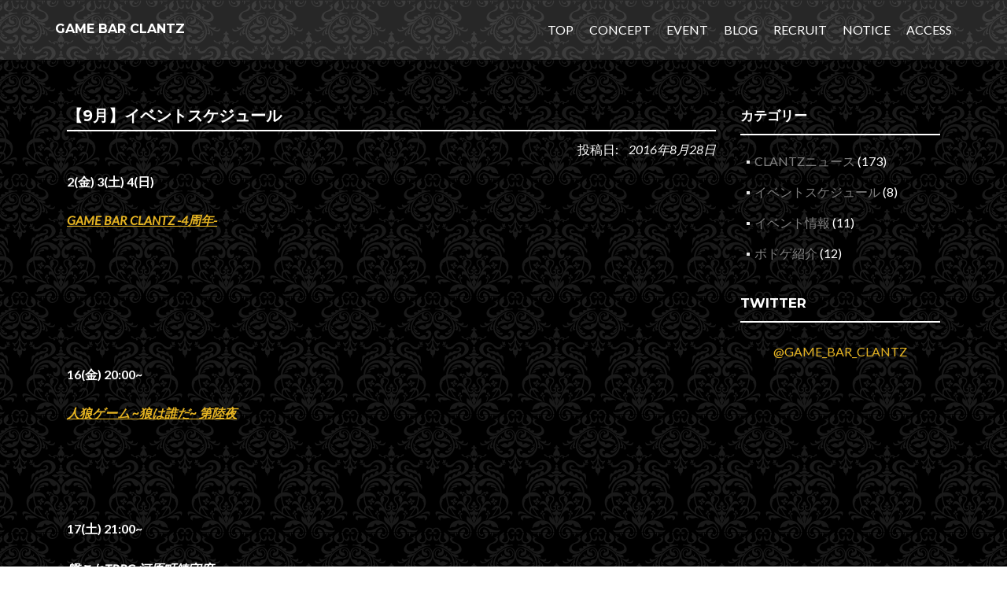

--- FILE ---
content_type: text/html; charset=UTF-8
request_url: http://clantz.jp/2016/08/28/%E3%80%909%E6%9C%88%E3%80%91%E3%82%A4%E3%83%99%E3%83%B3%E3%83%88%E3%82%B9%E3%82%B1%E3%82%B8%E3%83%A5%E3%83%BC%E3%83%AB/
body_size: 32910
content:
<!DOCTYPE html>

<html dir="ltr" lang="ja"
	prefix="og: https://ogp.me/ns#" >

<head>

<meta charset="UTF-8">
<meta name="viewport" content="width=device-width, initial-scale=1">
<link rel="profile" href="http://gmpg.org/xfn/11">
<link rel="pingback" href="http://clantz.jp/xmlrpc.php">
<link rel="stylesheet" href="http://clantz.jp/wp-content/themes/zerif-lite/css/animate.css" type="text/css" />
<script src="http://clantz.jp/wp-content/themes/zerif-lite/js/wow.min.js"></script>
<script>new WOW().init();</script>
<title>【9月】イベントスケジュール | GAME BAR CLANTZ</title>

		<!-- All in One SEO 4.3.7 - aioseo.com -->
		<meta name="robots" content="max-image-preview:large" />
		<link rel="canonical" href="http://clantz.jp/2016/08/28/%e3%80%909%e6%9c%88%e3%80%91%e3%82%a4%e3%83%99%e3%83%b3%e3%83%88%e3%82%b9%e3%82%b1%e3%82%b8%e3%83%a5%e3%83%bc%e3%83%ab/" />
		<meta name="generator" content="All in One SEO (AIOSEO) 4.3.7" />
		<meta property="og:locale" content="ja_JP" />
		<meta property="og:site_name" content="GAME BAR CLANTZ |" />
		<meta property="og:type" content="article" />
		<meta property="og:title" content="【9月】イベントスケジュール | GAME BAR CLANTZ" />
		<meta property="og:url" content="http://clantz.jp/2016/08/28/%e3%80%909%e6%9c%88%e3%80%91%e3%82%a4%e3%83%99%e3%83%b3%e3%83%88%e3%82%b9%e3%82%b1%e3%82%b8%e3%83%a5%e3%83%bc%e3%83%ab/" />
		<meta property="article:published_time" content="2016-08-28T09:36:51+00:00" />
		<meta property="article:modified_time" content="2018-04-09T12:36:20+00:00" />
		<meta name="twitter:card" content="summary_large_image" />
		<meta name="twitter:title" content="【9月】イベントスケジュール | GAME BAR CLANTZ" />
		<script type="application/ld+json" class="aioseo-schema">
			{"@context":"https:\/\/schema.org","@graph":[{"@type":"Article","@id":"http:\/\/clantz.jp\/2016\/08\/28\/%e3%80%909%e6%9c%88%e3%80%91%e3%82%a4%e3%83%99%e3%83%b3%e3%83%88%e3%82%b9%e3%82%b1%e3%82%b8%e3%83%a5%e3%83%bc%e3%83%ab\/#article","name":"\u30109\u6708\u3011\u30a4\u30d9\u30f3\u30c8\u30b9\u30b1\u30b8\u30e5\u30fc\u30eb | GAME BAR CLANTZ","headline":"\u30109\u6708\u3011\u30a4\u30d9\u30f3\u30c8\u30b9\u30b1\u30b8\u30e5\u30fc\u30eb","author":{"@id":"http:\/\/clantz.jp\/author\/admin\/#author"},"publisher":{"@id":"http:\/\/clantz.jp\/#organization"},"datePublished":"2016-08-28T09:36:51+00:00","dateModified":"2018-04-09T12:36:20+00:00","inLanguage":"ja","mainEntityOfPage":{"@id":"http:\/\/clantz.jp\/2016\/08\/28\/%e3%80%909%e6%9c%88%e3%80%91%e3%82%a4%e3%83%99%e3%83%b3%e3%83%88%e3%82%b9%e3%82%b1%e3%82%b8%e3%83%a5%e3%83%bc%e3%83%ab\/#webpage"},"isPartOf":{"@id":"http:\/\/clantz.jp\/2016\/08\/28\/%e3%80%909%e6%9c%88%e3%80%91%e3%82%a4%e3%83%99%e3%83%b3%e3%83%88%e3%82%b9%e3%82%b1%e3%82%b8%e3%83%a5%e3%83%bc%e3%83%ab\/#webpage"},"articleSection":"CLANTZ\u30cb\u30e5\u30fc\u30b9"},{"@type":"BreadcrumbList","@id":"http:\/\/clantz.jp\/2016\/08\/28\/%e3%80%909%e6%9c%88%e3%80%91%e3%82%a4%e3%83%99%e3%83%b3%e3%83%88%e3%82%b9%e3%82%b1%e3%82%b8%e3%83%a5%e3%83%bc%e3%83%ab\/#breadcrumblist","itemListElement":[{"@type":"ListItem","@id":"http:\/\/clantz.jp\/#listItem","position":1,"item":{"@type":"WebPage","@id":"http:\/\/clantz.jp\/","name":"\u30db\u30fc\u30e0","description":"\u30b2\u30fc\u30e0\u597d\u304d\u306e\u96c6\u3046\u4eac\u90fd\u306e\u30b2\u30fc\u30e0\u30d0\u30fc\uff01GAME BAR CLANTZ\u306b\u3088\u3046\u3053\u305d\uff01 \u304a\u9152\u597d\u304d\u3082\u30b2\u30fc\u30e0\u597d\u304d\u3082\u30a2\u30cb\u30e1\u597d\u304d\u3082\u2026\u8da3\u5473\u3092\u8a9e\u308a\u5408\u3048\u308b\u6c17\u8efd\u306b\u5165\u308c\u308b\u30d0\u30fc\u3067\u3059\u3002","url":"http:\/\/clantz.jp\/"},"nextItem":"http:\/\/clantz.jp\/2016\/#listItem"},{"@type":"ListItem","@id":"http:\/\/clantz.jp\/2016\/#listItem","position":2,"item":{"@type":"WebPage","@id":"http:\/\/clantz.jp\/2016\/","name":"2016","url":"http:\/\/clantz.jp\/2016\/"},"nextItem":"http:\/\/clantz.jp\/2016\/08\/#listItem","previousItem":"http:\/\/clantz.jp\/#listItem"},{"@type":"ListItem","@id":"http:\/\/clantz.jp\/2016\/08\/#listItem","position":3,"item":{"@type":"WebPage","@id":"http:\/\/clantz.jp\/2016\/08\/","name":"August","url":"http:\/\/clantz.jp\/2016\/08\/"},"nextItem":"http:\/\/clantz.jp\/2016\/08\/28\/#listItem","previousItem":"http:\/\/clantz.jp\/2016\/#listItem"},{"@type":"ListItem","@id":"http:\/\/clantz.jp\/2016\/08\/28\/#listItem","position":4,"item":{"@type":"WebPage","@id":"http:\/\/clantz.jp\/2016\/08\/28\/","name":"28","url":"http:\/\/clantz.jp\/2016\/08\/28\/"},"nextItem":"http:\/\/clantz.jp\/2016\/08\/28\/%e3%80%909%e6%9c%88%e3%80%91%e3%82%a4%e3%83%99%e3%83%b3%e3%83%88%e3%82%b9%e3%82%b1%e3%82%b8%e3%83%a5%e3%83%bc%e3%83%ab\/#listItem","previousItem":"http:\/\/clantz.jp\/2016\/08\/#listItem"},{"@type":"ListItem","@id":"http:\/\/clantz.jp\/2016\/08\/28\/%e3%80%909%e6%9c%88%e3%80%91%e3%82%a4%e3%83%99%e3%83%b3%e3%83%88%e3%82%b9%e3%82%b1%e3%82%b8%e3%83%a5%e3%83%bc%e3%83%ab\/#listItem","position":5,"item":{"@type":"WebPage","@id":"http:\/\/clantz.jp\/2016\/08\/28\/%e3%80%909%e6%9c%88%e3%80%91%e3%82%a4%e3%83%99%e3%83%b3%e3%83%88%e3%82%b9%e3%82%b1%e3%82%b8%e3%83%a5%e3%83%bc%e3%83%ab\/","name":"\u30109\u6708\u3011\u30a4\u30d9\u30f3\u30c8\u30b9\u30b1\u30b8\u30e5\u30fc\u30eb","url":"http:\/\/clantz.jp\/2016\/08\/28\/%e3%80%909%e6%9c%88%e3%80%91%e3%82%a4%e3%83%99%e3%83%b3%e3%83%88%e3%82%b9%e3%82%b1%e3%82%b8%e3%83%a5%e3%83%bc%e3%83%ab\/"},"previousItem":"http:\/\/clantz.jp\/2016\/08\/28\/#listItem"}]},{"@type":"Organization","@id":"http:\/\/clantz.jp\/#organization","name":"GAME BAR CLANTZ","url":"http:\/\/clantz.jp\/"},{"@type":"Person","@id":"http:\/\/clantz.jp\/author\/admin\/#author","url":"http:\/\/clantz.jp\/author\/admin\/","name":"admin"},{"@type":"WebPage","@id":"http:\/\/clantz.jp\/2016\/08\/28\/%e3%80%909%e6%9c%88%e3%80%91%e3%82%a4%e3%83%99%e3%83%b3%e3%83%88%e3%82%b9%e3%82%b1%e3%82%b8%e3%83%a5%e3%83%bc%e3%83%ab\/#webpage","url":"http:\/\/clantz.jp\/2016\/08\/28\/%e3%80%909%e6%9c%88%e3%80%91%e3%82%a4%e3%83%99%e3%83%b3%e3%83%88%e3%82%b9%e3%82%b1%e3%82%b8%e3%83%a5%e3%83%bc%e3%83%ab\/","name":"\u30109\u6708\u3011\u30a4\u30d9\u30f3\u30c8\u30b9\u30b1\u30b8\u30e5\u30fc\u30eb | GAME BAR CLANTZ","inLanguage":"ja","isPartOf":{"@id":"http:\/\/clantz.jp\/#website"},"breadcrumb":{"@id":"http:\/\/clantz.jp\/2016\/08\/28\/%e3%80%909%e6%9c%88%e3%80%91%e3%82%a4%e3%83%99%e3%83%b3%e3%83%88%e3%82%b9%e3%82%b1%e3%82%b8%e3%83%a5%e3%83%bc%e3%83%ab\/#breadcrumblist"},"author":{"@id":"http:\/\/clantz.jp\/author\/admin\/#author"},"creator":{"@id":"http:\/\/clantz.jp\/author\/admin\/#author"},"datePublished":"2016-08-28T09:36:51+00:00","dateModified":"2018-04-09T12:36:20+00:00"},{"@type":"WebSite","@id":"http:\/\/clantz.jp\/#website","url":"http:\/\/clantz.jp\/","name":"GAME BAR CLANTZ","inLanguage":"ja","publisher":{"@id":"http:\/\/clantz.jp\/#organization"}}]}
		</script>
		<!-- All in One SEO -->

<link rel='dns-prefetch' href='//fonts.googleapis.com' />
<link rel='dns-prefetch' href='//s.w.org' />
<link rel="alternate" type="application/rss+xml" title="GAME BAR CLANTZ &raquo; フィード" href="http://clantz.jp/feed/" />
<link rel="alternate" type="application/rss+xml" title="GAME BAR CLANTZ &raquo; コメントフィード" href="http://clantz.jp/comments/feed/" />
		<script type="text/javascript">
			window._wpemojiSettings = {"baseUrl":"https:\/\/s.w.org\/images\/core\/emoji\/11\/72x72\/","ext":".png","svgUrl":"https:\/\/s.w.org\/images\/core\/emoji\/11\/svg\/","svgExt":".svg","source":{"concatemoji":"http:\/\/clantz.jp\/wp-includes\/js\/wp-emoji-release.min.js?ver=4.9.26"}};
			!function(e,a,t){var n,r,o,i=a.createElement("canvas"),p=i.getContext&&i.getContext("2d");function s(e,t){var a=String.fromCharCode;p.clearRect(0,0,i.width,i.height),p.fillText(a.apply(this,e),0,0);e=i.toDataURL();return p.clearRect(0,0,i.width,i.height),p.fillText(a.apply(this,t),0,0),e===i.toDataURL()}function c(e){var t=a.createElement("script");t.src=e,t.defer=t.type="text/javascript",a.getElementsByTagName("head")[0].appendChild(t)}for(o=Array("flag","emoji"),t.supports={everything:!0,everythingExceptFlag:!0},r=0;r<o.length;r++)t.supports[o[r]]=function(e){if(!p||!p.fillText)return!1;switch(p.textBaseline="top",p.font="600 32px Arial",e){case"flag":return s([55356,56826,55356,56819],[55356,56826,8203,55356,56819])?!1:!s([55356,57332,56128,56423,56128,56418,56128,56421,56128,56430,56128,56423,56128,56447],[55356,57332,8203,56128,56423,8203,56128,56418,8203,56128,56421,8203,56128,56430,8203,56128,56423,8203,56128,56447]);case"emoji":return!s([55358,56760,9792,65039],[55358,56760,8203,9792,65039])}return!1}(o[r]),t.supports.everything=t.supports.everything&&t.supports[o[r]],"flag"!==o[r]&&(t.supports.everythingExceptFlag=t.supports.everythingExceptFlag&&t.supports[o[r]]);t.supports.everythingExceptFlag=t.supports.everythingExceptFlag&&!t.supports.flag,t.DOMReady=!1,t.readyCallback=function(){t.DOMReady=!0},t.supports.everything||(n=function(){t.readyCallback()},a.addEventListener?(a.addEventListener("DOMContentLoaded",n,!1),e.addEventListener("load",n,!1)):(e.attachEvent("onload",n),a.attachEvent("onreadystatechange",function(){"complete"===a.readyState&&t.readyCallback()})),(n=t.source||{}).concatemoji?c(n.concatemoji):n.wpemoji&&n.twemoji&&(c(n.twemoji),c(n.wpemoji)))}(window,document,window._wpemojiSettings);
		</script>
		<style type="text/css">
img.wp-smiley,
img.emoji {
	display: inline !important;
	border: none !important;
	box-shadow: none !important;
	height: 1em !important;
	width: 1em !important;
	margin: 0 .07em !important;
	vertical-align: -0.1em !important;
	background: none !important;
	padding: 0 !important;
}
</style>
<link rel='stylesheet' id='biz-cal-style-css'  href='http://clantz.jp/wp-content/plugins/biz-calendar/biz-cal.css?ver=2.2.0' type='text/css' media='all' />
<link rel='stylesheet' id='zerif_font-css'  href='//fonts.googleapis.com/css?family=Lato%3A300%2C400%2C700%2C400italic%7CMontserrat%3A400%2C700%7CHomemade+Apple&#038;subset=latin%2Clatin-ext' type='text/css' media='all' />
<link rel='stylesheet' id='zerif_font_all-css'  href='//fonts.googleapis.com/css?family=Open+Sans%3A300%2C300italic%2C400%2C400italic%2C600%2C600italic%2C700%2C700italic%2C800%2C800italic&#038;subset=latin&#038;ver=4.9.26' type='text/css' media='all' />
<link rel='stylesheet' id='zerif_bootstrap_style-css'  href='http://clantz.jp/wp-content/themes/zerif-lite/css/bootstrap.css?ver=4.9.26' type='text/css' media='all' />
<link rel='stylesheet' id='zerif_fontawesome-css'  href='http://clantz.jp/wp-content/themes/zerif-lite/css/font-awesome.min.css?ver=v1' type='text/css' media='all' />
<link rel='stylesheet' id='zerif_style-css'  href='http://clantz.jp/wp-content/themes/zerif-lite/style.css?ver=1.8.5.44' type='text/css' media='all' />
<link rel='stylesheet' id='zerif_responsive_style-css'  href='http://clantz.jp/wp-content/themes/zerif-lite/css/responsive.css?ver=1.8.5.44' type='text/css' media='all' />
<!--[if lt IE 9]>
<link rel='stylesheet' id='zerif_ie_style-css'  href='http://clantz.jp/wp-content/themes/zerif-lite/css/ie.css?ver=1.8.5.44' type='text/css' media='all' />
<![endif]-->
<!--n2css--><script type='text/javascript' src='http://clantz.jp/wp-includes/js/jquery/jquery.js?ver=1.12.4'></script>
<script type='text/javascript' src='http://clantz.jp/wp-includes/js/jquery/jquery-migrate.min.js?ver=1.4.1'></script>
<script type='text/javascript'>
/* <![CDATA[ */
var bizcalOptions = {"holiday_title":"\u4f11\u65e5","temp_holidays":"2013-01-02\r\n2013-01-03\r\n2013-07-11\r\n2013-07-17\r\n2013-09-17\r\n2013-09-24\r\n2013-10-15\r\n2013-10-22\r\n2013-11-05\r\n2013-12-19\r\n2013-12-26\r\n2014-01-01\r\n2014-01-02\r\n2014-01-03\r\n2014-02-11\r\n2014-04-30\r\n2014-05-07\r\n2014-05-08\r\n2014-05-09\r\n2014-05-10\r\n2014-05-11\r\n2014-05-12\r\n2014-05-13\r\n2014-05-14\r\n2014-05-15\r\n2014-05-08\r\n2014-05-09\r\n2014-05-10\r\n2014-05-11\r\n2014-05-13\r\n2014-05-14\r\n2014-05-16\r\n2014-05-17\r\n2014-05-18\r\n2014-05-20\r\n2014-05-21\r\n2014-05-22\r\n2014-05-23\r\n2014-05-24\r\n2014-05-25\r\n2014-05-27\r\n2014-05-28\r\n2014-05-29\r\n2014-05-30\r\n2014-06-01\r\n2014-06-02\r\n2014-06-03\r\n2014-06-04\r\n2014-06-05\r\n2015-01-01\r\n2015-01-02\r\n2015-01-03\r\n2015-01-04\r\n2015-01-05\r\n2015-08-11\r\n2016-01-01\r\n2016-01-02\r\n2016-01-03\r\n2016-01-04\r\n2016-01-05\r\n2016-01-06\r\n2016-01-07\r\n2016-06-07\r\n2016-10-18\r\n2017-01-01\r\n2017-01-02\r\n2017-01-03\r\n2017-01-04\r\n2017-01-05\r\n2017-01-06\r\n2017-01-07\r\n2017-01-08\r\n2017-01-09\r\n2017-05-16\r\n2017-07-11\r\n2017-09-12\r\n2018-01-01\r\n2018-01-02\r\n2018-01-03\r\n2018-01-04\r\n2018-01-05\r\n2018-01-06\r\n2018-01-07\r\n2018-01-08\r\n2018-12-26\r\n2019-01-01\r\n2019-01-02\r\n2019-01-03\r\n2019-01-04\r\n2019-05-14\r\n2019-10-15\r\n2019-12-26\r\n2020-01-01\r\n2020-01-02\r\n2020-01-03\r\n2020-01-04\r\n2020-01-05\r\n2020-01-06\r\n2020-04-08\r\n2020-04-09\r\n2020-04-10\r\n2020-04-11\r\n2020-04-12\r\n2020-04-14\r\n2020-04-15\r\n2020-04-16\r\n2020-04-17\r\n2020-04-18\r\n2020-04-19\r\n2020-04-21\r\n2020-04-22\r\n2020-04-23\r\n2020-04-24\r\n2020-04-25\r\n2020-04-26\r\n2020-04-28\r\n2020-04-29\r\n2020-04-30\r\n2020-05-01\r\n2020-05-02\r\n2020-05-03\r\n2020-05-05\r\n2020-05-06\r\n2020-05-07\r\n2020-05-08\r\n2020-05-09\r\n2020-05-10\r\n2020-05-12\r\n2020-05-13\r\n2020-05-14\r\n2020-05-15\r\n2020-05-16\r\n2020-05-17\r\n2020-05-19\r\n2020-05-20\r\n2020-05-21\r\n2020-05-22\r\n2020-05-23\r\n2020-05-24\r\n2020-05-26\r\n2020-05-27\r\n2020-05-28\r\n2020-05-29\r\n2020-05-30\r\n2020-05-31\r\n2020-07-28\r\n2020-09-15\r\n2020-10-20\r\n2020-11-17\r\n2020-12-15\r\n2021-03-23\r\n2021-03-24\r\n2021-03-25\r\n2022-01-01\r\n2022-01-02\r\n2022-01-03\r\n2022-01-04\r\n2022-01-05\r\n2022-01-06\r\n2022-08-16\r\n2022-10-11\r\n2023-01-01\r\n2023-01-10\r\n2023-01-11\r\n2023-01-12\r\n2023-08-08\r\n2023-08-09\r\n2023-08-15\r\n2023-08-30\r\n2023-09-11\r\n2023-09-19\r\n2023-09-20\r\n2023-09-28\r\n2023-10-04\r\n2023-10-05\r\n2023-10-12\r\n2023-10-18\r\n2023-10-25\r\n2023-11-01\r\n2023-11-08\r\n2023-11-14\r\n2023-11-15\r\n2023-11-27\r\n2023-11-29\r\n2023-12-04\r\n2023-12-18\r\n2024-01-01\r\n2024-01-02\r\n2024-01-08\r\n2024-01-09\r\n2024-01-10\r\n2024-01-17\r\n2024-01-22\r\n2025-07-28\r\n2025-08-07","temp_weekdays":"2013-07-15\r\n2013-09-16\r\n2013-09-23\r\n2013-10-14\r\n2013-11-04\r\n2013-12-23\r\n2013-12-30\r\n2014-01-06\r\n2014-02-10\r\n2014-04-28\r\n2014-05-05\r\n2018-12-24\r\n2018-12-31\r\n2019-12-30\r\n2022-12-26","eventday_title":"\u30a4\u30d9\u30f3\u30c8\u958b\u50ac\u65e5","eventday_url":"","eventdays":"2013-07-23\r\n2013-09-03\r\n2013-09-07\r\n2013-10-26\r\n2013-12-24\r\n2013-12-25\r\n2013-12-31\r\n2014-01-12\r\n2014-04-25\r\n2014-10-31\r\n2015-09-03\r\n2015-09-04\r\n2015-09-05\r\n2015-09-06\r\n2015-10-30\r\n2015-10-31\r\n2015-12-29\r\n2015-12-30\r\n2015-12-31\r\n2016-01-11\r\n2016-02-11\r\n2016-02-14\r\n2016-03-20\r\n2016-03-27\r\n2016-04-29\r\n2016-05-14\r\n2016-05-20\r\n2016-05-27\r\n2016-05-28\r\n2016-06-17\r\n2016-06-18\r\n2016-06-24\r\n2016-06-25\r\n2016-07-02\r\n2016-07-15\r\n2016-07-17\r\n2016-07-22\r\n2016-07-30\r\n2016-08-06\r\n2016-08-13\r\n2016-08-19\r\n2016-08-26\r\n2016-08-27\r\n2016-08-28\r\n2016-09-02\r\n2016-09-03\r\n2016-09-04\r\n2016-09-10\r\n2016-09-16\r\n2016-09-17\r\n2016-09-22\r\n2016-10-08\r\n2016-10-14\r\n2016-10-21\r\n2016-10-28\r\n2016-10-29\r\n2016-10-30\r\n2016-09-23\r\n2016-11-12\r\n2016-11-18\r\n2016-11-19\r\n2016-11-25\r\n2016-11-26\r\n2016-12-02\r\n2016-12-03\r\n2016-12-09\r\n2016-12-10\r\n2016-12-16\r\n2016-12-17\r\n2016-12-23\r\n2016-12-24\r\n2016-12-25\r\n2016-12-27\r\n2016-12-28\r\n2016-12-29\r\n2016-12-30\r\n2016-12-31\r\n2017-01-13\r\n2017-01-14\r\n2017-01-20\r\n2017-01-21\r\n2017-01-27\r\n2017-01-28\r\n2017-01-29\r\n2017-02-03\r\n2017-02-04\r\n2017-02-10\r\n2017-02-11\r\n2017-02-14\r\n2017-02-15\r\n2017-02-16\r\n2017-02-17\r\n2017-02-18\r\n2017-02-24\r\n2017-02-25\r\n2017-03-03\r\n2017-03-04\r\n2017-03-10\r\n2017-03-11\r\n2017-03-17\r\n2017-03-18\r\n2017-03-19\r\n2017-03-24\r\n2017-03-25\r\n2017-03-31\r\n2017-04-01\r\n2017-04-04\r\n2017-04-07\r\n2017-04-08\r\n2017-04-09\r\n2017-04-14\r\n2017-04-15\r\n2017-04-21\r\n2017-04-22\r\n2017-04-28\r\n2017-04-29\r\n2017-05-05\r\n2017-05-06\r\n2017-05-12\r\n2017-05-13\r\n2017-05-19\r\n2017-05-20\r\n2017-05-26\r\n2017-05-27\r\n2017-06-02\r\n2017-06-03\r\n2017-06-09\r\n2017-06-10\r\n2017-06-16\r\n2017-06-17\r\n2017-06-23\r\n2017-06-24\r\n2017-06-30\r\n2017-07-01\r\n2017-07-15\r\n2017-07-29\r\n2017-08-19\r\n2017-08-26\r\n2017-08-27\r\n2017-09-02\r\n2017-09-03\r\n2017-09-16\r\n2017-09-17\r\n2017-10-28\r\n2017-10-29\r\n2017-10-31\r\n2017-11-11\r\n2017-11-18\r\n2017-11-25\r\n2017\u201312-02\r\n2017-12-09\r\n2017-12-15\r\n2017-12-23\r\n2017-12-28\r\n2017-12-31\r\n2018-01-19\r\n2018-01-20\r\n2018-02-03\r\n2018-02-10\r\n2018-02-11\r\n2018-02-16\r\n2018-02-17\r\n2018-03-09\r\n2018-03-10\r\n2018-03-17\r\n2018-05-25\r\n2018-06-16\r\n2018-06-22\r\n2018-10-06\r\n2018-10-20\r\n2018-10-27\r\n2018-11-03\r\n2018-11-10\r\n2018-11-23\r\n2018-11-25\r\n2018-12-01\r\n2018-12-12\r\n2018-12-14\r\n2018-12-15\r\n2018-12-21\r\n2018-12-22\r\n2018-12-24\r\n2018-12-25\r\n2018-12-31\r\n2019-01-12\r\n2019-01-13\r\n2019-01-19\r\n2019-01-25\r\n2019-01-26\r\n2019-02-09\r\n2019-02-22\r\n2019-02-23\r\n2019-03-20\r\n2019-03-23\r\n2019-04-27\r\n2019-04-28\r\n2019-05-03\r\n2019-05-18\r\n2019-05-31\r\n2019-06-08\r\n2019-07-06\r\n2019-07-14\r\n2019-07-20\r\n2019-08-02\r\n2019-08-10\r\n2019-09-03\r\n2019-09-04\r\n2019-09-05\r\n2019-09-21\r\n2019-09-28\r\n2019-10-19\r\n2019-10-25\r\n2019-10-26\r\n2019-11-16\r\n2019-12-14\r\n2019-12-24\r\n2019-12-25\r\n2019-12-31\r\n2020-01-11\r\n2020-01-18\r\n2020-01-25\r\n2020-02-15\r\n2020-02-22\r\n2020-02-29\r\n2020-03-04\r\n2020-03-07\r\n2020-03-14\r\n2020-09-03\r\n2020-10-30\r\n2020-10-31\r\n2021-12-18\r\n2021-12-24\r\n2021-12-25\r\n2021-12-29\r\n2021-12-31\r\n2022-09-03\r\n2022-10-09\r\n2022-10-28\r\n2022-10-29\r\n2022-10-30\r\n2022-11-23\r\n2022-12-24\r\n2022-12-25\r\n2022-12-29\r\n2022-12-31\r\n2023-07-17\r\n2023-07-23\r\n2023-09-03\r\n2023-09-04\r\n2023-09-05\r\n2023-09-06\r\n2023-09-07\r\n2023-09-08\r\n2023-09-09\r\n2023-09-10\r\n2023-10-09\r\n2023-10-27\r\n2023-10-28\r\n2023-10-29\r\n2023-10-30\r\n2023-10-31\r\n2023-11-25\r\n2023-12-24\r\n2023-12-25\r\n2023-12-31\r\n2024-02-11\r\n2024-02-22\r\n2024-02-23\r\n2024-02-25\r\n2024-03-10\r\n2024-03-31\r\n2024-09-03\r\n2024-09-04\r\n2024-09-05\r\n2024-09-06\r\n2024-09-07\r\n2024-09-08\r\n2024-09-09\r\n2024-09-10\r\n2024-09-22\r\n2024-09-28\r\n2025-09-03\r\n2025-09-04\r\n2025-09-05\r\n2025-09-06\r\n2025-09-07\r\n2025-09-08\r\n2025-09-09\r\n2025-09-10\r\n2025-09-27\r\n2025-09-28","month_limit":"\u6307\u5b9a","nextmonthlimit":"3","prevmonthlimit":"3","plugindir":"http:\/\/clantz.jp\/wp-content\/plugins\/biz-calendar\/","national_holiday":null};
/* ]]> */
</script>
<script type='text/javascript' src='http://clantz.jp/wp-content/plugins/biz-calendar/calendar.js?ver=2.2.0'></script>
<!--[if lt IE 9]>
<script type='text/javascript' src='http://clantz.jp/wp-content/themes/zerif-lite/js/html5.js?ver=4.9.26'></script>
<![endif]-->
<link rel='https://api.w.org/' href='http://clantz.jp/wp-json/' />
<link rel="EditURI" type="application/rsd+xml" title="RSD" href="http://clantz.jp/xmlrpc.php?rsd" />
<link rel="wlwmanifest" type="application/wlwmanifest+xml" href="http://clantz.jp/wp-includes/wlwmanifest.xml" /> 
<link rel='prev' title='GAME BAR CLANTZ –4周年–' href='http://clantz.jp/2016/08/26/game-bar-clantz-4%e5%91%a8%e5%b9%b4/' />
<link rel='next' title='人狼ゲーム ~狼は誰だ~ 第陸夜' href='http://clantz.jp/2016/09/11/%e4%ba%ba%e7%8b%bc%e3%82%b2%e3%83%bc%e3%83%a0-%e7%8b%bc%e3%81%af%e8%aa%b0%e3%81%a0-%e7%ac%ac%e9%99%b8%e5%a4%9c/' />
<meta name="generator" content="WordPress 4.9.26" />
<link rel='shortlink' href='http://clantz.jp/?p=1296' />
<link rel="alternate" type="application/json+oembed" href="http://clantz.jp/wp-json/oembed/1.0/embed?url=http%3A%2F%2Fclantz.jp%2F2016%2F08%2F28%2F%25e3%2580%25909%25e6%259c%2588%25e3%2580%2591%25e3%2582%25a4%25e3%2583%2599%25e3%2583%25b3%25e3%2583%2588%25e3%2582%25b9%25e3%2582%25b1%25e3%2582%25b8%25e3%2583%25a5%25e3%2583%25bc%25e3%2583%25ab%2F" />
<link rel="alternate" type="text/xml+oembed" href="http://clantz.jp/wp-json/oembed/1.0/embed?url=http%3A%2F%2Fclantz.jp%2F2016%2F08%2F28%2F%25e3%2580%25909%25e6%259c%2588%25e3%2580%2591%25e3%2582%25a4%25e3%2583%2599%25e3%2583%25b3%25e3%2583%2588%25e3%2582%25b9%25e3%2582%25b1%25e3%2582%25b8%25e3%2583%25a5%25e3%2583%25bc%25e3%2583%25ab%2F&#038;format=xml" />
    <!-- Global site tag (gtag.js) - Google Analytics -->
    <script async src="https://www.googletagmanager.com/gtag/js?id=G-ESP14EMTB4"></script>
    <script>
      window.dataLayer = window.dataLayer || [];
      function gtag(){dataLayer.push(arguments);}
      gtag('js', new Date());

      gtag('config', 'G-ESP14EMTB4');
    </script>
 		<style type="text/css">.broken_link, a.broken_link {
	text-decoration: line-through;
}</style><style type="text/css" id="custom-background-css">
body.custom-background { background-color: #0a0a0a; background-image: url("http://clantz.jp/wp-content/uploads/2018/09/sub-bg.jpg"); background-position: left top; background-size: cover; background-repeat: no-repeat; background-attachment: fixed; }
</style>
<link rel="icon" href="http://clantz.jp/wp-content/uploads/2018/08/logos-1-100x100.png" sizes="32x32" />
<link rel="icon" href="http://clantz.jp/wp-content/uploads/2018/08/logos-1-300x300.png" sizes="192x192" />
<link rel="apple-touch-icon-precomposed" href="http://clantz.jp/wp-content/uploads/2018/08/logos-1-300x300.png" />
<meta name="msapplication-TileImage" content="http://clantz.jp/wp-content/uploads/2018/08/logos-1-300x300.png" />

</head>


	<body class="post-template-default single single-post postid-1296 single-format-standard" >



<div id="mobilebgfix">
	<div class="mobile-bg-fix-img-wrap">
		<div class="mobile-bg-fix-img"></div>
	</div>
	<div class="mobile-bg-fix-whole-site">


<header id="home" class="header" itemscope="itemscope" itemtype="http://schema.org/WPHeader">

	<div id="main-nav" class="navbar navbar-inverse bs-docs-nav" role="banner">

		<div class="container">

			
			<div class="navbar-header responsive-logo">

				<button class="navbar-toggle collapsed" type="button" data-toggle="collapse" data-target=".bs-navbar-collapse">

				<span class="sr-only">ナビゲーションを切り替え</span>

				<span class="icon-bar"></span>

				<span class="icon-bar"></span>

				<span class="icon-bar"></span>

				</button>

					<div class="navbar-brand" itemscope itemtype="http://schema.org/Organization">

													<div class="site-title-tagline-wrapper">
								<h1 class="site-title">
									<a href=" http://clantz.jp/ ">
										GAME BAR CLANTZ									</a>
								</h1>

								
							</div> <!-- /.site-title-tagline-wrapper -->

						
					</div> <!-- /.navbar-brand -->

				</div> <!-- /.navbar-header -->

			
		
		<nav class="navbar-collapse bs-navbar-collapse collapse" id="site-navigation" itemscope itemtype="http://schema.org/SiteNavigationElement">
			<a class="screen-reader-text skip-link" href="#content">コンテンツへスキップ</a>
			<ul id="menu-%e3%83%a1%e3%83%8b%e3%83%a5%e3%83%bc" class="nav navbar-nav navbar-right responsive-nav main-nav-list"><li id="menu-item-2556" class="f015 menu-item menu-item-type-post_type menu-item-object-page menu-item-home menu-item-2556"><a href="http://clantz.jp/">TOP</a></li>
<li id="menu-item-2560" class="menu-item menu-item-type-custom menu-item-object-custom menu-item-home menu-item-2560"><a title="CONCEPT" href="http://clantz.jp/#focus">CONCEPT</a></li>
<li id="menu-item-2558" class="menu-item menu-item-type-custom menu-item-object-custom menu-item-home menu-item-2558"><a title="EVENT" href="http://clantz.jp/#team">EVENT</a></li>
<li id="menu-item-2576" class="menu-item menu-item-type-custom menu-item-object-custom menu-item-home menu-item-2576"><a title="BLOG" href="http://clantz.jp/#latestnews">BLOG</a></li>
<li id="menu-item-2809" class="menu-item menu-item-type-custom menu-item-object-custom menu-item-home menu-item-2809"><a href="http://clantz.jp/#ribbon_right">RECRUIT</a></li>
<li id="menu-item-2752" class="menu-item menu-item-type-custom menu-item-object-custom menu-item-home menu-item-2752"><a href="http://clantz.jp/#contact">NOTICE</a></li>
<li id="menu-item-2559" class="menu-item menu-item-type-custom menu-item-object-custom menu-item-home menu-item-2559"><a title="ACCESS" href="http://clantz.jp/#access-map">ACCESS</a></li>
</ul>		</nav>

		
		</div> <!-- /.container -->

		
	</div> <!-- /#main-nav -->
	<!-- / END TOP BAR -->

<div class="clear"></div>

</header> <!-- / END HOME SECTION  -->

<div id="content" class="site-content">

	<div class="container">
				<div class="content-left-wrap col-md-9">
						<div id="primary" class="content-area">
				<main itemscope itemtype="http://schema.org/WebPageElement" itemprop="mainContentOfPage" id="main" class="site-main">
				<article id="post-1296" class="post-1296 post type-post status-publish format-standard hentry category-news">

	<header class="entry-header">

		<h1 class="entry-title">【9月】イベントスケジュール</h1>

		<div class="entry-meta">

			<span class="posted-on">投稿日: <a href="http://clantz.jp/2016/08/28/%e3%80%909%e6%9c%88%e3%80%91%e3%82%a4%e3%83%99%e3%83%b3%e3%83%88%e3%82%b9%e3%82%b1%e3%82%b8%e3%83%a5%e3%83%bc%e3%83%ab/" rel="bookmark"><time class="entry-date published" datetime="2016-08-28T18:36:51+00:00">2016年8月28日</time><time class="updated" datetime="2018-04-09T21:36:20+00:00">2018年4月9日</time></a></span><span class="byline"> 投稿者: <span class="author vcard"><a class="url fn n" href="http://clantz.jp/author/admin/">admin</a></span></span>
		</div><!-- .entry-meta -->

	</header><!-- .entry-header -->

	<div class="entry-content">

		<h3 style="text-align: center;">【9月】イベントスケジュール</h3>
<h3 style="text-align: center;"><span id="more-1296"></span></h3>
<p><b>2(金) 3(土) 4(日)</b></p>
<p><em><strong><span style="text-decoration: underline;"><a href="http://clantz.jp/2016/08/26/game-bar-clantz-4%e5%91%a8%e5%b9%b4/" target="_blank">GAME BAR CLANTZ -4周年-</a></span></strong></em></p>
<p>&nbsp;</p>
<p>&nbsp;</p>
<p>&nbsp;</p>
<p><b>16(金) 20:00~</b></p>
<p><span style="text-decoration: underline;"><em><strong><a href="http://clantz.jp/2016/09/11/%e4%ba%ba%e7%8b%bc%e3%82%b2%e3%83%bc%e3%83%a0-%e7%8b%bc%e3%81%af%e8%aa%b0%e3%81%a0-%e7%ac%ac%e9%99%b8%e5%a4%9c/" target="_blank">人狼ゲーム ~狼は誰だ~ 第陸夜</a></strong></em></span></p>
<p>&nbsp;</p>
<p>&nbsp;</p>
<p><strong>17(土) 21:00~</strong></p>
<p><b><i>艦これTRPG 河原町鎮守府</i></b></p>
<p>&nbsp;</p>
<p>&nbsp;</p>
<p>&nbsp;</p>

	</div><!-- .entry-content -->

	<footer class="entry-footer">

		カテゴリー: <a href="http://clantz.jp/category/news/" rel="category tag">CLANTZニュース</a> <a href="http://clantz.jp/2016/08/28/%e3%80%909%e6%9c%88%e3%80%91%e3%82%a4%e3%83%99%e3%83%b3%e3%83%88%e3%82%b9%e3%82%b1%e3%82%b8%e3%83%a5%e3%83%bc%e3%83%ab/" rel="bookmark">パーマリンク</a>
		
	</footer><!-- .entry-footer -->

</article><!-- #post-## -->

	<nav class="navigation post-navigation" role="navigation">
		<h2 class="screen-reader-text">投稿ナビゲーション</h2>
		<div class="nav-links"><div class="nav-previous"><a href="http://clantz.jp/2016/08/26/game-bar-clantz-4%e5%91%a8%e5%b9%b4/" rel="prev"><span class="meta-nav">&larr;</span> GAME BAR CLANTZ –4周年–</a></div><div class="nav-next"><a href="http://clantz.jp/2016/09/11/%e4%ba%ba%e7%8b%bc%e3%82%b2%e3%83%bc%e3%83%a0-%e7%8b%bc%e3%81%af%e8%aa%b0%e3%81%a0-%e7%ac%ac%e9%99%b8%e5%a4%9c/" rel="next">人狼ゲーム ~狼は誰だ~ 第陸夜 <span class="meta-nav">&rarr;</span></a></div></div>
	</nav>				</main><!-- #main -->
			</div><!-- #primary -->
					</div><!-- .content-left-wrap -->
						<div class="sidebar-wrap col-md-3 content-left-wrap">
			

	<div id="secondary" class="widget-area" role="complementary">

		
		<aside id="categories-2" class="widget widget_categories"><h2 class="widget-title">カテゴリー</h2>		<ul>
	<li class="cat-item cat-item-1"><a href="http://clantz.jp/category/news/" >CLANTZニュース</a> (173)
</li>
	<li class="cat-item cat-item-26"><a href="http://clantz.jp/category/%e3%82%a4%e3%83%99%e3%83%b3%e3%83%88%e3%82%b9%e3%82%b1%e3%82%b8%e3%83%a5%e3%83%bc%e3%83%ab/" >イベントスケジュール</a> (8)
</li>
	<li class="cat-item cat-item-25"><a href="http://clantz.jp/category/event/" >イベント情報</a> (11)
</li>
	<li class="cat-item cat-item-27"><a href="http://clantz.jp/category/%e3%83%9c%e3%83%89%e3%82%b2%e7%b4%b9%e4%bb%8b/" >ボドゲ紹介</a> (12)
</li>
		</ul>
</aside><aside id="text-2" class="widget widget_text"><h2 class="widget-title">Twitter</h2>			<div class="textwidget"><a class="twitter-timeline" href="https://twitter.com/GAME_BAR_CLANTZ" data-widget-id="254943218360262656">@GAME_BAR_CLANTZ</a>
<script>!function(d,s,id){var js,fjs=d.getElementsByTagName(s)[0],p=/^http:/.test(d.location)?'http':'https';if(!d.getElementById(id)){js=d.createElement(s);js.id=id;js.src=p+"://platform.twitter.com/widgets.js";fjs.parentNode.insertBefore(js,fjs);}}(document,"script","twitter-wjs");</script></div>
		</aside>
		
	</div><!-- #secondary -->

			</div><!-- .sidebar-wrap -->
			</div><!-- .container -->

</div><!-- .site-content -->


<div id="twitter-area" class="wow fadeInLeft" data-wow-delay="0.5s" data-wow-duration="0.5s">
<a class="twitter-timeline" href="https://twitter.com/GAME_BAR_CLANTZ" data-widget-id="254943218360262656">@GAME_BAR_CLANTZ</a> <script>!function(d,s,id){var js,fjs=d.getElementsByTagName(s)[0],p=/^http:/.test(d.location)?'http':'https';if(!d.getElementById(id)){js=d.createElement(s);js.id=id;js.src=p+"://platform.twitter.com/widgets.js";fjs.parentNode.insertBefore(js,fjs);}}(document,"script","twitter-wjs");</script>
</div>

<div id="access-map" class="wow fadeInLeft" data-wow-delay="0.5s" data-wow-duration="0.5s">
<iframe src="https://www.google.com/maps/embed?pb=!1m18!1m12!1m3!1d3268.016584003771!2d135.76313395084196!3d35.00628998026081!2m3!1f0!2f0!3f0!3m2!1i1024!2i768!4f13.1!3m3!1m2!1s0x60010891413d903f%3A0xffa2013d030ea540!2sGAME+BAR+CLANTZ!5e0!3m2!1sja!2sjp!4v1535241534844" width="100%" height="400" frameborder="0" style="border:0" allowfullscreen></iframe>
</div>

<footer id="footer" itemscope="itemscope" itemtype="http://schema.org/WPFooter">

	
	<div class="container">

		
		<div class="col-md-3 company-details"><div class="zerif-footer-address">住所：〒604-8063 京都市中京区<br />蛸薬師通油屋町146 ラポルトビル4F</div></div><div class="col-md-3 company-details"><div class="zerif-footer-email">メール：<a href="mailto:info@clantz.jp">info@clantz.jp</a><br />
電話番号：075-221-3601</div></div><div class="col-md-3 company-details"><div class="zerif-footer-phone">営業時間：19:00〜LAST<br />
定休日：月曜日</div></div><div class="col-md-3 copyright"><ul class="social"><li id="twitter"><a target="_blank" href="https://twitter.com/GAME_BAR_CLANTZ"><span class="sr-only">Twitter リンク</span> <i class="fa fa-twitter"></i></a></li><li id="instagram"><a target="_blank" href="https://www.instagram.com/game_bar_clantz/"><span class="sr-only">Instagram リンク</span> <i class="fa fa-instagram"></i></a></li></ul><!-- .social --><p id="zerif-copyright">©️ GAME BAR CLANTZ</p></div>	</div> <!-- / END CONTAINER -->

</footer> <!-- / END FOOOTER  -->


	</div><!-- mobile-bg-fix-whole-site -->
</div><!-- .mobile-bg-fix-wrap -->



    <script type="text/javascript">

  var _gaq = _gaq || [];
  _gaq.push(['_setAccount', 'UA-37026915-1']);
  _gaq.push(['_trackPageview']);

  (function() {
    var ga = document.createElement('script'); ga.type = 'text/javascript'; ga.async = true;
    ga.src = ('https:' == document.location.protocol ? 'https://ssl' : 'http://www') + '.google-analytics.com/ga.js';
    (document.getElementsByTagName('head')[0] || document.getElementsByTagName('body')[0]).appendChild(ga);
  })();
</script>

    <script type='text/javascript' src='http://clantz.jp/wp-content/themes/zerif-lite/js/bootstrap.min.js?ver=1.8.5.44'></script>
<script type='text/javascript' src='http://clantz.jp/wp-content/themes/zerif-lite/js/jquery.knob.js?ver=1.8.5.44'></script>
<script type='text/javascript' src='http://clantz.jp/wp-content/themes/zerif-lite/js/smoothscroll.js?ver=1.8.5.44'></script>
<script type='text/javascript' src='http://clantz.jp/wp-content/themes/zerif-lite/js/scrollReveal.js?ver=1.8.5.44'></script>
<script type='text/javascript' src='http://clantz.jp/wp-content/themes/zerif-lite/js/zerif.js?ver=1.8.5.44'></script>
<script type='text/javascript' src='http://clantz.jp/wp-includes/js/wp-embed.min.js?ver=4.9.26'></script>


</body>

</html>
